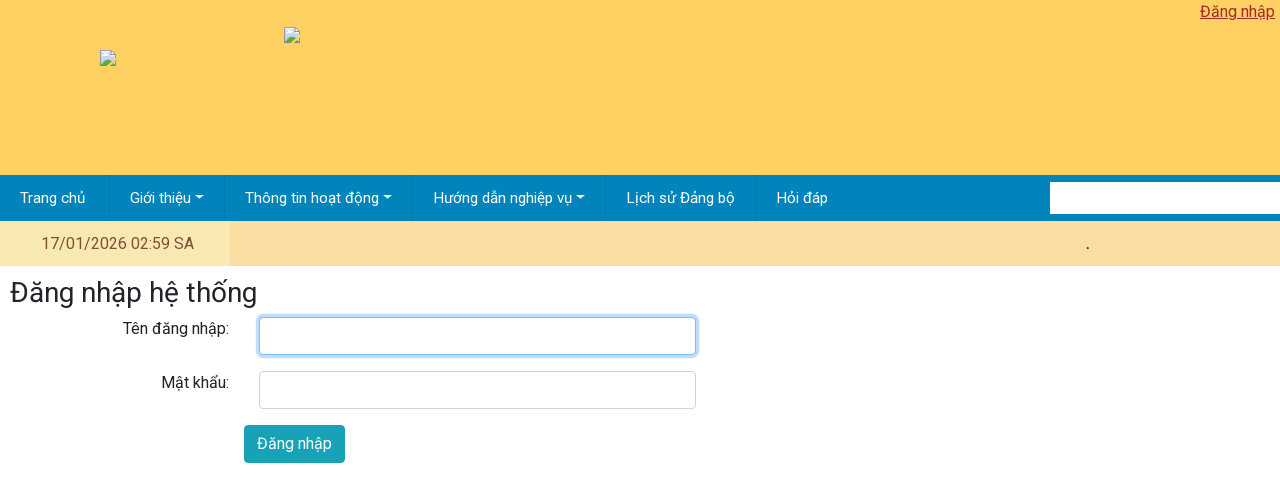

--- FILE ---
content_type: text/html; charset=utf-8
request_url: https://damrong.lamdong.dcs.vn/Login?returnurl=%2Fvan-ban%2Ftask%2F1430%2Ftype%2Fdetail%2Fid%2F36211
body_size: 51425
content:
<!DOCTYPE html>
<html  lang="vi-VN">
<head id="Head"><meta content="text/html; charset=UTF-8" http-equiv="Content-Type" />
<meta name="google-site-verification" content="XUlf56bnE70nZdgLgVfBi5Eye_MzSNdJmwM7NsADz-c" /><title>
	User Log In
</title><meta id="MetaDescription" name="description" content="Trang thông tin điện tử Đảng bộ huyện Đam Rông" /><meta id="MetaRobots" name="robots" content="NOINDEX, NOFOLLOW" /><link href="/DependencyHandler.axd?s=[base64]&amp;t=Css&amp;cdv=510" type="text/css" rel="stylesheet"/><link href="https://fonts.googleapis.com/css?family=Roboto" type="text/css" rel="stylesheet"/><link href="https://stackpath.bootstrapcdn.com/bootstrap/4.1.3/css/bootstrap.min.css" type="text/css" rel="stylesheet"/><link href="https://stackpath.bootstrapcdn.com/font-awesome/4.7.0/css/font-awesome.min.css" type="text/css" rel="stylesheet"/><link href="https://cdnjs.cloudflare.com/ajax/libs/ionicons/4.4.8/collection/icon/icon.css" type="text/css" rel="stylesheet"/><link href="https://cdnjs.cloudflare.com/ajax/libs/iCheck/1.0.2/skins/all.css" type="text/css" rel="stylesheet"/><link href="https://cdnjs.cloudflare.com/ajax/libs/select2/4.0.5/css/select2.min.css" type="text/css" rel="stylesheet"/><link href="https://cdnjs.cloudflare.com/ajax/libs/lightbox2/2.10.0/css/lightbox.min.css" type="text/css" rel="stylesheet"/><link href="https://cdnjs.cloudflare.com/ajax/libs/jqueryui/1.12.1/jquery-ui.min.css" type="text/css" rel="stylesheet"/><link href="https://cdnjs.cloudflare.com/ajax/libs/jqueryui/1.12.1/themes/smoothness/theme.min.css" type="text/css" rel="stylesheet"/><link href="/DependencyHandler.axd?s=[base64]&amp;t=Css&amp;cdv=510" type="text/css" rel="stylesheet"/><script src="/DependencyHandler.axd?s=[base64]&amp;t=Javascript&amp;cdv=510" type="text/javascript"></script><link rel='icon' href='/Portals/9/favicon.ico?ver=F1I1hPac4jSm9Obh7GWs6A%3d%3d' type='image/x-icon' /><meta property="og:site_name" content="Trang thông tin tổng hợp Đảng bộ huyện Đam Rông" /><meta property="og:url" content="https://damrong.lamdong.dcs.vn/Login?returnurl=%2Fvan-ban%2Ftask%2F1430%2Ftype%2Fdetail%2Fid%2F36211" />     
        
			    <script type="text/javascript">
			      var _gaq = _gaq || [];
			      _gaq.push(['_setAccount', 'UA-151299478-8']);
			      _gaq.push(['_trackPageview']);
			      
			 
			      (function() {
				    var ga = document.createElement('script'); ga.type = 'text/javascript'; ga.async = true;
				    ga.src = ('https:' == document.location.protocol ? 'https://' : 'http://') + 'stats.g.doubleclick.net/dc.js';
				    var s = document.getElementsByTagName('script')[0]; s.parentNode.insertBefore(ga, s);
			      })();
			    </script>
        
		  </head>
<body id="Body">

    <form method="post" action="/Login?returnurl=%2Fvan-ban%2Ftask%2F1430%2Ftype%2Fdetail%2Fid%2F36211" onsubmit="javascript:return WebForm_OnSubmit();" id="Form" enctype="multipart/form-data">
<div class="aspNetHidden">
<input type="hidden" name="__EVENTTARGET" id="__EVENTTARGET" value="" />
<input type="hidden" name="__EVENTARGUMENT" id="__EVENTARGUMENT" value="" />
<input type="hidden" name="__VIEWSTATE_CACHEKEY" id="__VIEWSTATE_CACHEKEY" value="VS_x53z5f3et44ekjg530g0vr4n_639042155798372551" />
<input type="hidden" name="__VIEWSTATE" id="__VIEWSTATE" value="" />
</div>

<script type="text/javascript">
//<![CDATA[
var theForm = document.forms['Form'];
if (!theForm) {
    theForm = document.Form;
}
function __doPostBack(eventTarget, eventArgument) {
    if (!theForm.onsubmit || (theForm.onsubmit() != false)) {
        theForm.__EVENTTARGET.value = eventTarget;
        theForm.__EVENTARGUMENT.value = eventArgument;
        theForm.submit();
    }
}
//]]>
</script>


<script src="/WebResource.axd?d=pynGkmcFUV3cALAwl3vC7RT480Y_nG0js6FFx3TveR9FXqa761ogQi41GJQ1&amp;t=638901788248157332" type="text/javascript"></script>


<script src="/Providers/HtmlEditorProviders/DNNConnect.CKE/js/ckeditor/4.18.0/ckeditor.js" type="text/javascript"></script>
<script type="text/javascript">
//<![CDATA[
var editorConfigeditorHTML = {allowedContent:true,autoGrow_bottomSpace:0,autoGrow_maxHeight:0,autoGrow_minHeight:200,autoGrow_onStartup:false,autoParagraph:true,autosave_delay:25,autoUpdateElement:true,baseFloatZIndex:10000,basicEntities:true,blockedKeystrokes:[ CKEDITOR.CTRL + 66, CKEDITOR.CTRL + 73, CKEDITOR.CTRL + 85 ],browserContextMenuOnCtrl:true,clipboard_defaultContentType:'html',codemirror:{ theme: 'default',lineNumbers: true,lineWrapping: true,matchBrackets: true,autoCloseTags: false,enableSearchTools: true,enableCodeFolding: true,enableCodeFormatting: true,autoFormatOnStart: false,autoFormatOnUncomment: true,highlightActiveLine: true,highlightMatches: true,showTabs: false,showFormatButton: true,showCommentButton: true,showUncommentButton: true },colorButton_colors:'00923E,F8C100,28166F',colorButton_enableMore:true,contentsLangDirection:'',dataIndentationChars:' ',defaultLanguage:'en',defaultLinkType:'url',dialog_backgroundCoverColor:'white',dialog_backgroundCoverOpacity:0.5,dialog_buttonsOrder:'OS',dialog_magnetDistance:20,dialog_noConfirmCancel:0,dialog_startupFocusTab:false,disableNativeSpellChecker:true,disableNativeTableHandles:true,disableObjectResizing:false,disableReadonlyStyling:false,div_wrapTable:false,docType:'<!DOCTYPE html>',enableTabKeyTools:true,enterMode:1,entities:true,entities_additional:'#39',entities_greek:false,entities_latin:false,entities_processNumerical:false,extraPlugins:'dnnpages',filebrowserWindowFeatures:'location=no,menubar=no,toolbar=no,dependent=yes,minimizable=no,modal=yes,alwaysRaised=yes,resizable=yes,scrollbars=yes',fillEmptyBlocks:true,flashAddEmbedTag:false,flashConvertOnEdit:false,flashEmbedTagOnly:false,floatSpaceDockedOffsetX:0,floatSpaceDockedOffsetY:0,floatSpacePinnedOffsetX:0,floatSpacePinnedOffsetY:0,fontSize_sizes:'12px;2.3em;130%;larger;x-small',font_names:'Arial;Times New Roman;Verdana',forceEnterMode:false,forcePasteAsPlainText:false,forceSimpleAmpersand:false,format_tags:'p;h1;h2;h3;h4;h5;h6;pre;address;div',fullPage:false,htmlEncodeOutput:false,ignoreEmptyParagraph:true,image_previewText:'Lorem ipsum dolor...',image_removeLinkByEmptyURL:true,indentOffset:40,indentUnit:'px',linkJavaScriptLinksAllowed:false,linkShowAdvancedTab:true,linkShowTargetTab:true,magicline_color:'#FF0000',magicline_holdDistance:0.5,magicline_putEverywhere:false,magicline_triggerOffset:30,menu_groups:'clipboard,tablecell,tablecellproperties,tablerow,tablecolumn,table,anchor,link,image,flash,checkbox,radio,textfield,hiddenfield,imagebutton,button,select,textarea,div',menu_subMenuDelay:400,oembed_maxWidth:0,oembed_maxHeight:0,pasteFromWordNumberedHeadingToList:false,pasteFromWordPromptCleanup:false,pasteFromWordRemoveFontStyles:true,pasteFromWordRemoveStyles:true,protectedSource:[( /<i class[\s\S]*?>[\s\S]*?<\/i>/gi ),( /<span class[\s\S]*?>[\s\S]*?<\/span>/gi ),( /<em class[\s\S]*?>[\s\S]*?<\/em>/gi ),( /<button class[\s\S]*?>[\s\S]*?<\/button>/gi )],readOnly:false,removeFormatAttributes:'class,style,lang,width,height,align,hspace,valign',removeFormatTags:'b,big,code,del,dfn,em,font,i,ins,kbd,q,samp,small,span,strike,strong,sub,sup,tt,u,var',resize_dir:'both',resize_enabled:true,resize_maxHeight:600,resize_maxWidth:3000,resize_minHeight:250,resize_minWidth:750,scayt_autoStartup:false,scayt_maxSuggestions:0,shiftEnterMode:2,smiley_columns:8,sourceAreaTabSize:20,startupFocus:false,startupMode:'wysiwyg',startupOutlineBlocks:false,startupShowBorders:true,tabIndex:0,tabSpaces:0,templates:'default',templates_replaceContent:true,toolbarCanCollapse:false,toolbarGroupCycling:true,toolbarLocation:'top',toolbarStartupExpanded:true,undoStackSize:20,useComputedState:true,wordcount:{ showCharCount: false,showWordCount: true },language:'vi-vn',scayt_sLang:'vi_VN',customConfig:'',skin:'moono',linkDefaultProtocol:'https://',contentsCss:["/Portals/_default/skins/hdt_hudamrong/skin.css","/Providers/HtmlEditorProviders/DNNConnect.CKE/css/CkEditorContents.css"],toolbar:[{name:'basicset',items:['Bold','Italic','-','NumberedList','BulletedList','-','Link','Unlink','Image','Mathjax','oembed','-','About']}],removePlugins:'easyimage',cloudServices_tokenUrl:'/API/CKEditorProvider/CloudServices/GetToken',width:'99%',height:200,maxFileSize:1073741824};var editorConfigeditorHTML = {allowedContent:true,autoGrow_bottomSpace:0,autoGrow_maxHeight:0,autoGrow_minHeight:200,autoGrow_onStartup:false,autoParagraph:true,autosave_delay:25,autoUpdateElement:true,baseFloatZIndex:10000,basicEntities:true,blockedKeystrokes:[ CKEDITOR.CTRL + 66, CKEDITOR.CTRL + 73, CKEDITOR.CTRL + 85 ],browserContextMenuOnCtrl:true,clipboard_defaultContentType:'html',codemirror:{ theme: 'default',lineNumbers: true,lineWrapping: true,matchBrackets: true,autoCloseTags: false,enableSearchTools: true,enableCodeFolding: true,enableCodeFormatting: true,autoFormatOnStart: false,autoFormatOnUncomment: true,highlightActiveLine: true,highlightMatches: true,showTabs: false,showFormatButton: true,showCommentButton: true,showUncommentButton: true },colorButton_colors:'00923E,F8C100,28166F',colorButton_enableMore:true,contentsLangDirection:'',dataIndentationChars:' ',defaultLanguage:'en',defaultLinkType:'url',dialog_backgroundCoverColor:'white',dialog_backgroundCoverOpacity:0.5,dialog_buttonsOrder:'OS',dialog_magnetDistance:20,dialog_noConfirmCancel:0,dialog_startupFocusTab:false,disableNativeSpellChecker:true,disableNativeTableHandles:true,disableObjectResizing:false,disableReadonlyStyling:false,div_wrapTable:false,docType:'<!DOCTYPE html>',enableTabKeyTools:true,enterMode:1,entities:true,entities_additional:'#39',entities_greek:false,entities_latin:false,entities_processNumerical:false,extraPlugins:'dnnpages',filebrowserWindowFeatures:'location=no,menubar=no,toolbar=no,dependent=yes,minimizable=no,modal=yes,alwaysRaised=yes,resizable=yes,scrollbars=yes',fillEmptyBlocks:true,flashAddEmbedTag:false,flashConvertOnEdit:false,flashEmbedTagOnly:false,floatSpaceDockedOffsetX:0,floatSpaceDockedOffsetY:0,floatSpacePinnedOffsetX:0,floatSpacePinnedOffsetY:0,fontSize_sizes:'12px;2.3em;130%;larger;x-small',font_names:'Arial;Times New Roman;Verdana',forceEnterMode:false,forcePasteAsPlainText:false,forceSimpleAmpersand:false,format_tags:'p;h1;h2;h3;h4;h5;h6;pre;address;div',fullPage:false,htmlEncodeOutput:false,ignoreEmptyParagraph:true,image_previewText:'Lorem ipsum dolor...',image_removeLinkByEmptyURL:true,indentOffset:40,indentUnit:'px',linkJavaScriptLinksAllowed:false,linkShowAdvancedTab:true,linkShowTargetTab:true,magicline_color:'#FF0000',magicline_holdDistance:0.5,magicline_putEverywhere:false,magicline_triggerOffset:30,menu_groups:'clipboard,tablecell,tablecellproperties,tablerow,tablecolumn,table,anchor,link,image,flash,checkbox,radio,textfield,hiddenfield,imagebutton,button,select,textarea,div',menu_subMenuDelay:400,oembed_maxWidth:0,oembed_maxHeight:0,pasteFromWordNumberedHeadingToList:false,pasteFromWordPromptCleanup:false,pasteFromWordRemoveFontStyles:true,pasteFromWordRemoveStyles:true,protectedSource:[( /<i class[\s\S]*?>[\s\S]*?<\/i>/gi ),( /<span class[\s\S]*?>[\s\S]*?<\/span>/gi ),( /<em class[\s\S]*?>[\s\S]*?<\/em>/gi ),( /<button class[\s\S]*?>[\s\S]*?<\/button>/gi )],readOnly:false,removeFormatAttributes:'class,style,lang,width,height,align,hspace,valign',removeFormatTags:'b,big,code,del,dfn,em,font,i,ins,kbd,q,samp,small,span,strike,strong,sub,sup,tt,u,var',resize_dir:'both',resize_enabled:true,resize_maxHeight:600,resize_maxWidth:3000,resize_minHeight:250,resize_minWidth:750,scayt_autoStartup:false,scayt_maxSuggestions:0,shiftEnterMode:2,smiley_columns:8,sourceAreaTabSize:20,startupFocus:false,startupMode:'wysiwyg',startupOutlineBlocks:false,startupShowBorders:true,tabIndex:0,tabSpaces:0,templates:'default',templates_replaceContent:true,toolbarCanCollapse:false,toolbarGroupCycling:true,toolbarLocation:'top',toolbarStartupExpanded:true,undoStackSize:20,useComputedState:true,wordcount:{ showCharCount: false,showWordCount: true },language:'vi-vn',scayt_sLang:'vi_VN',customConfig:'',skin:'moono',linkDefaultProtocol:'https://',contentsCss:["/Portals/_default/skins/hdt_hudamrong/skin.css","/Providers/HtmlEditorProviders/DNNConnect.CKE/css/CkEditorContents.css"],toolbar:[{name:'basicset',items:['Bold','Italic','-','NumberedList','BulletedList','-','Link','Unlink','Image','Mathjax','oembed','-','About']}],removePlugins:'easyimage',cloudServices_tokenUrl:'/API/CKEditorProvider/CloudServices/GetToken',width:'99%',height:200,maxFileSize:1073741824};var __cultureInfo = {"name":"vi-VN","numberFormat":{"CurrencyDecimalDigits":2,"CurrencyDecimalSeparator":",","IsReadOnly":false,"CurrencyGroupSizes":[3],"NumberGroupSizes":[3],"PercentGroupSizes":[3],"CurrencyGroupSeparator":".","CurrencySymbol":"₫","NaNSymbol":"NaN","CurrencyNegativePattern":8,"NumberNegativePattern":1,"PercentPositivePattern":1,"PercentNegativePattern":1,"NegativeInfinitySymbol":"-∞","NegativeSign":"-","NumberDecimalDigits":2,"NumberDecimalSeparator":",","NumberGroupSeparator":".","CurrencyPositivePattern":3,"PositiveInfinitySymbol":"∞","PositiveSign":"+","PercentDecimalDigits":2,"PercentDecimalSeparator":",","PercentGroupSeparator":".","PercentSymbol":"%","PerMilleSymbol":"‰","NativeDigits":["0","1","2","3","4","5","6","7","8","9"],"DigitSubstitution":1},"dateTimeFormat":{"AMDesignator":"SA","Calendar":{"MinSupportedDateTime":"\/Date(-62135596800000)\/","MaxSupportedDateTime":"\/Date(253402275599999)\/","AlgorithmType":1,"CalendarType":1,"Eras":[1],"TwoDigitYearMax":2029,"IsReadOnly":false},"DateSeparator":"/","FirstDayOfWeek":1,"CalendarWeekRule":0,"FullDateTimePattern":"dd MMMM yyyy h:mm:ss tt","LongDatePattern":"dd MMMM yyyy","LongTimePattern":"h:mm:ss tt","MonthDayPattern":"dd MMMM","PMDesignator":"CH","RFC1123Pattern":"ddd, dd MMM yyyy HH\u0027:\u0027mm\u0027:\u0027ss \u0027GMT\u0027","ShortDatePattern":"dd/MM/yyyy","ShortTimePattern":"h:mm tt","SortableDateTimePattern":"yyyy\u0027-\u0027MM\u0027-\u0027dd\u0027T\u0027HH\u0027:\u0027mm\u0027:\u0027ss","TimeSeparator":":","UniversalSortableDateTimePattern":"yyyy\u0027-\u0027MM\u0027-\u0027dd HH\u0027:\u0027mm\u0027:\u0027ss\u0027Z\u0027","YearMonthPattern":"MMMM yyyy","AbbreviatedDayNames":["CN","T2","T3","T4","T5","T6","T7"],"ShortestDayNames":["C","H","B","T","N","S","B"],"DayNames":["Chủ Nhật","Thứ Hai","Thứ Ba","Thứ Tư","Thứ Năm","Thứ Sáu","Thứ Bảy"],"AbbreviatedMonthNames":["Thg1","Thg2","Thg3","Thg4","Thg5","Thg6","Thg7","Thg8","Thg9","Thg10","Thg11","Thg12",""],"MonthNames":["Tháng Giêng","Tháng Hai","Tháng Ba","Tháng Tư","Tháng Năm","Tháng Sáu","Tháng Bảy","Tháng Tám","Tháng Chín","Tháng Mười","Tháng Mười Một","Tháng Mười Hai",""],"IsReadOnly":false,"NativeCalendarName":"Dương Lịch","AbbreviatedMonthGenitiveNames":["Thg1","Thg2","Thg3","Thg4","Thg5","Thg6","Thg7","Thg8","Thg9","Thg10","Thg11","Thg12",""],"MonthGenitiveNames":["Tháng Giêng","Tháng Hai","Tháng Ba","Tháng Tư","Tháng Năm","Tháng Sáu","Tháng Bảy","Tháng Tám","Tháng Chín","Tháng Mười","Tháng Mười Một","Tháng Mười Hai",""]},"eras":[1,"A.D.",null,0]};//]]>
</script>

<script src="/ScriptResource.axd?d=uHIkleVeDJc07Gw5_p4Woh7KjEmgVAh8c5qnE6K6kAdCkkT_LiHe5BQeiE23Ha5H7zGuDcxtXSYAWCHoyZN8vU0I9mVS7iZJ9tSStS5w9bqL-j5AB3efNBlP6UvG20pqNnhFEg2&amp;t=5c0e0825" type="text/javascript"></script>
<script src="/ScriptResource.axd?d=Jw6tUGWnA16jdteFlEzVME_ZF4TWo5LLU7qIAY7TAiklaI4-qcioMOxVaWgHUfjtPyT4Ajq3qQO0khDeqDBDAzc0YLD6ppOMz8GNMXxb1kEGeFLfwjrDQkfaFtzfKSact4qWgWP-74dxjG5H0&amp;t=5c0e0825" type="text/javascript"></script>
<script type="text/javascript">
//<![CDATA[
function WebForm_OnSubmit() {
 if (CKEDITOR && CKEDITOR.instances && CKEDITOR.instances.dnn_hdtSTATIC_HTML0_txtSTATIC_HTML_txtSTATIC_HTML) { CKEDITOR.instances.dnn_hdtSTATIC_HTML0_txtSTATIC_HTML_txtSTATIC_HTML.updateElement();  if (typeof Page_IsValid !== 'undefined' && !Page_IsValid) return false; CKEDITOR.instances.dnn_hdtSTATIC_HTML0_txtSTATIC_HTML_txtSTATIC_HTML.destroy(); }; if (CKEDITOR && CKEDITOR.instances && CKEDITOR.instances.dnn_hdtSTATIC_HTML1_txtSTATIC_HTML_txtSTATIC_HTML) { CKEDITOR.instances.dnn_hdtSTATIC_HTML1_txtSTATIC_HTML_txtSTATIC_HTML.updateElement();  if (typeof Page_IsValid !== 'undefined' && !Page_IsValid) return false; CKEDITOR.instances.dnn_hdtSTATIC_HTML1_txtSTATIC_HTML_txtSTATIC_HTML.destroy(); };
return true;
}
//]]>
</script>

<div class="aspNetHidden">

	<input type="hidden" name="__VIEWSTATEENCRYPTED" id="__VIEWSTATEENCRYPTED" value="" />
	<input type="hidden" name="__EVENTVALIDATION" id="__EVENTVALIDATION" value="WISitEUhMeRFyYmemD0OLVdzG3avxSZI7cCrxgk6bPWqnsrO+E5XZkXCxEIvbHqdoEPXAt873KSCdQtu42fuYffz6QHDdQUmEbRTGiEdoNVw3WL0Aayh5SsmHt8oh/YyoNSpEKeEttrOojS8ZcbZlGd+HUV/Bo06KM+2ah5yZi1i9LRcqCcBtMLZk84sONys6f451o1ntDGz6G7GN4Wqz9xrn/M=" />
</div><script src="/DependencyHandler.axd?s=L2pzL2Rubi5qczsvanMvZG5uLm1vZGFscG9wdXAuanM7&amp;t=Javascript&amp;cdv=510" type="text/javascript"></script><script src="https://cdnjs.cloudflare.com/ajax/libs/popper.js/1.14.3/umd/popper.min.js" type="text/javascript"></script><script src="https://stackpath.bootstrapcdn.com/bootstrap/4.1.3/js/bootstrap.min.js" type="text/javascript"></script><script src="https://cdnjs.cloudflare.com/ajax/libs/iCheck/1.0.2/icheck.min.js" type="text/javascript"></script><script src="https://cdnjs.cloudflare.com/ajax/libs/select2/4.0.5/js/select2.min.js" type="text/javascript"></script><script src="https://cdnjs.cloudflare.com/ajax/libs/lightbox2/2.10.0/js/lightbox.min.js" type="text/javascript"></script><script src="/DependencyHandler.axd?s=[base64]&amp;t=Javascript&amp;cdv=510" type="text/javascript"></script>
<script type="text/javascript">
//<![CDATA[
Sys.WebForms.PageRequestManager._initialize('ScriptManager', 'Form', [], [], [], 90, '');
//]]>
</script>

        
        
        
<!--HDT custom skin-->

<!--End HDT custom skin-->
<!-- Site wrapper -->
<div class="wrapper">
    <div class="header">
        <div class="content-wrap">
            <div class="header-logo">
                <!-- ==================Header======================= -->
                
<div class="header-skin">
    <a class="logo" href="https://damrong.lamdong.dcs.vn" title='Trang thông tin tổng hợp Đảng bộ huyện Đam Rông'>
        <img src='/Portals/9/logo.png' />
    </a>
    <a class="title" href="https://damrong.lamdong.dcs.vn" title='Trang thông tin tổng hợp Đảng bộ huyện Đam Rông'>
        <img src='/Portals/9/title.png' />
    </a>
    <div class="loginlink">
        <a id="dnn_hdtHeader_hdtLoginLink_loginLink" title="Đăng nhập" class="SkinObject" href="https://damrong.lamdong.dcs.vn/Login?returnurl=%2fLogin">Đăng nhập</a>
<div class="loginGroup">
    
</div>

    </div>
</div>


<div id="dnn_hdtHeader_pnlRemoveDnnCss">
	
    <link href="/DesktopModules/HDT_Globals/Skins/Header/css/fix-remove-dnn-default-css.css" type="text/css" rel="stylesheet">
    <script>
        $(document).ready(function () {
            //Remove default.css 
            $('head link[href*="/Resources/Shared/stylesheets/dnndefault/7.0.0/default.css"]').remove();
            $('head link[href*="/Resources/Shared/stylesheets/dnndefault/8.0.0/default.css"]').remove();
        });
    </script>

</div>

            </div>
        </div>
        <div class="header-menu">
            <div class="content-wrap">
                <!-- ==================main menu==================== -->
                
<div class="skin-topmenu">
    <!-- Load Menu -->
    
    <div class="head-time">
        17/01/2026 02:59 SA
    </div>
    <nav class="navbar navbar-expand">
        <ul class="navbar-nav mainmenu">
            <li class="nav-item">
                <a class="nav-link home-icon" data-widget="pushmenu" href="https://damrong.lamdong.dcs.vn">
                    <!--i class="fa fa-home"></i-->
                    Trang chủ&nbsp;
                </a>
            </li>
            <li class="nav-item dropdown">	<a class="nav-link dropdown-toggle" href="#" data-toggle="dropdown">Giới thiệu</a>   <ul class="dropdown-menu"><li><a class="dropdown-item" href="https://damrong.lamdong.dcs.vn/gioi-thieu/task/1405/id/2583" >Giới thiệu chung</a></li><li><a class="dropdown-item" href="https://damrong.lamdong.dcs.vn/gioi-thieu/task/1406/id/2584" >Sơ đồ tổ chức</a></li><li><a class="dropdown-item" href="https://damrong.lamdong.dcs.vn/gioi-thieu/task/1407/id/2585" >Ban Chấp hành Đảng bộ</a></li><li><a class="dropdown-item" href="https://damrong.lamdong.dcs.vn/gioi-thieu/task/1408/id/2586" >Văn phòng Huyện ủy</a></li><li><a class="dropdown-item" href="https://damrong.lamdong.dcs.vn/gioi-thieu/task/1409/id/2587" >Ban Tổ chức</a></li><li><a class="dropdown-item" href="https://damrong.lamdong.dcs.vn/gioi-thieu/task/1410/id/2588" >Ban Tuyên giáo</a></li><li><a class="dropdown-item" href="https://damrong.lamdong.dcs.vn/gioi-thieu/task/1411/id/2589" >Ban Dân vận</a></li><li><a class="dropdown-item" href="https://damrong.lamdong.dcs.vn/gioi-thieu/task/1412/id/2590" >Ủy ban Kiểm tra</a></li><li><a class="dropdown-item" href="https://damrong.lamdong.dcs.vn/gioi-thieu/task/1413/id/2591" >Trung tâm Bồi dưỡng Chính trị</a></li></ul></li><li class="nav-item dropdown">	<a class="nav-link dropdown-toggle" href="#" data-toggle="dropdown">Thông tin hoạt động</a>   <ul class="dropdown-menu"><li><a class="dropdown-item" href="https://damrong.lamdong.dcs.vn/thong-tin-hoat-dong/chinh-tri/task/1415" >Chính trị</a></li><li><a class="dropdown-item" href="https://damrong.lamdong.dcs.vn/thong-tin-hoat-dong/xay-dung-dang/task/1416" >Xây dựng đảng</a></li><li><a class="dropdown-item" href="https://damrong.lamdong.dcs.vn/thong-tin-hoat-dong/kinh-te-xa-hoi/task/1417" >Kinh tế - Xã hội</a></li><li><a class="dropdown-item" href="https://damrong.lamdong.dcs.vn/thong-tin-hoat-dong/mat-tran-doan-the/task/1418" >Mặt trận và Các đoàn thể</a></li><li><a class="dropdown-item" href="https://damrong.lamdong.dcs.vn/thong-tin-hoat-dong/hoat-dong-khac/task/1419" >Hoạt động khác</a></li></ul></li><li class="nav-item dropdown">	<a class="nav-link dropdown-toggle" href="#" data-toggle="dropdown">Hướng dẫn nghiệp vụ</a>   <ul class="dropdown-menu"><li><a class="dropdown-item" href="https://damrong.lamdong.dcs.vn/huong-dan-nghiep-vu/van-phong-huyen-uy/task/1421" >Văn phòng Huyện ủy</a></li><li><a class="dropdown-item" href="https://damrong.lamdong.dcs.vn/huong-dan-nghiep-vu/ban-to-chuc/task/1422" >Ban Tổ chức</a></li><li><a class="dropdown-item" href="https://damrong.lamdong.dcs.vn/huong-dan-nghiep-vu/ban-tuyen-giao/task/1423" >Ban Tuyên giáo</a></li><li><a class="dropdown-item" href="https://damrong.lamdong.dcs.vn/huong-dan-nghiep-vu/ban-dan-van/task/1424" >Ban Dân vận</a></li><li><a class="dropdown-item" href="https://damrong.lamdong.dcs.vn/huong-dan-nghiep-vu/uy-ban-kiem-tra/task/1425" >Ủy ban Kiểm tra</a></li></ul></li><li class="nav-item"><a class="nav-link" href="https://damrong.lamdong.dcs.vn/lich-su-dang-bo/task/1426" >Lịch sử Đảng bộ</a></li><li class="nav-item"><a class="nav-link" href="https://damrong.lamdong.dcs.vn/hoi-dap/task/1427" >Hỏi đáp</a></li>
        </ul>
    </nav>
    <div class="clear"></div>
    <div class="search">
        <input name="dnn$hdtMAINMENU$txtKeywords" type="text" id="dnn_hdtMAINMENU_txtKeywords" class="keywords" onkeydown="return __dnn_KeyDown(&#39;13&#39;, &#39;javascript:__doPostBack(%27dnn$hdtMAINMENU$cmdSearch%27,%27%27)&#39;, event);" />
        <a id="dnn_hdtMAINMENU_cmdSearch" class="button" href="javascript:__doPostBack(&#39;dnn$hdtMAINMENU$cmdSearch&#39;,&#39;&#39;)">
            <img alt="" src="/Portals/_default/skins/hdt_hudamrong/modulecss/skin/topmenu/images/search.png" />
        </a>
    </div>
</div>
<style>
    .dropdown-submenu {
        position: relative;
    }

    ropdown-submenu a::after {
        transform: rotate(-90deg);
        position: absolute;
        right: 6px;
        top: .8em;
    }

    .dropdown-submenu .dropdown-menu {
        top: 0;
        left: 100%;
        margin-left: .1rem;
        margin-right: .1rem;
    }
</style>
<script>
    $(document).ready(function () {
        $('.dropdown-menu a.dropdown-toggle').on('click', function (e) {
            if (!$(this).next().hasClass('show')) {
                $(this).parents('.dropdown-menu').first().find('.show').removeClass("show");
            }
            var $subMenu = $(this).next(".dropdown-menu");
            $subMenu.toggleClass('show');
            $(this).parents('li.nav-item.dropdown.show').on('hidden.bs.dropdown', function (e) {
                $('.dropdown-submenu .show').removeClass("show");
            });
            return false;
        });
    });
</script>




            </div>
        </div>
    </div>
    <!-- Content Wrapper. Contains page content -->
    <div class="content-wrap">
        <div class="content">
            

<div class="marquee TOP_MARQUEE_MARQUEE">
    
    <marquee onmouseover="this.stop();" onmouseout="this.start();">.</marquee>
    
</div>



<style>
    .marquee:hover {
        cursor: pointer;
    }
</style>

            <div class="contentpane">
                <div id="dnn_contentpane" class="inner"><div class="DnnModule DnnModule- DnnModule--1 DnnModule-Admin"><div id="dnn_ctr_ContentPane"><div id="dnn_ctr_ModuleContent" class="DNNModuleContent ModC">
	
<div class="dnnForm dnnLogin dnnClear">
    <div id="dnn_ctr_Login_pnlLogin">
		
        <div class="loginContent">
            
            <div id="dnn_ctr_Login_pnlLoginContainer" class="LoginPanel">
			<div id="dnn_ctr_Login_HDT Login" onkeydown="return __dnn_KeyDown(&#39;13&#39;, &#39;javascript:__doPostBack(%27dnn$ctr$Login$ViewLogin_HDT Login$cmdLogin%27,%27%27)&#39;, event);">
<link href="/DesktopModules/HDT_Globals/Login/css/style.css" type="text/css" rel="stylesheet">


<!--nhung bootstrap-->
<!--CDF(Css|https://stackpath.bootstrapcdn.com/bootstrap/4.1.3/css/bootstrap.min.css|DnnPageHeaderProvider|100)-->
<!--CDF(Javascript|https://cdnjs.cloudflare.com/ajax/libs/popper.js/1.14.3/umd/popper.min.js|DnnBodyProvider|100)-->
<!--CDF(Javascript|https://stackpath.bootstrapcdn.com/bootstrap/4.1.3/js/bootstrap.min.js|DnnBodyProvider|100)-->
<!--end bootstrap-->

<!-- Font Awesome -->
<!--CDF(Css|https://stackpath.bootstrapcdn.com/font-awesome/4.7.0/css/font-awesome.min.css|DnnPageHeaderProvider|100)-->
<!-- Ionicons -->
<!--CDF(Css|https://cdnjs.cloudflare.com/ajax/libs/ionicons/4.4.8/collection/icon/icon.css|DnnPageHeaderProvider|100)-->
<!--iCheck-->
<!--CDF(Javascript|https://cdnjs.cloudflare.com/ajax/libs/iCheck/1.0.2/icheck.min.js|DnnBodyProvider|100)-->
<!--CDF(Css|https://cdnjs.cloudflare.com/ajax/libs/iCheck/1.0.2/skins/all.css|DnnPageHeaderProvider|100)-->
<!--end iCheck-->

<!--Nhung Select2-->
<!--CDF(Css|https://cdnjs.cloudflare.com/ajax/libs/select2/4.0.5/css/select2.min.css|DnnPageHeaderProvider|100)-->
<!--CDF(Javascript|https://cdnjs.cloudflare.com/ajax/libs/select2/4.0.5/js/select2.min.js|DnnBodyProvider|100)-->
<!--end Nhung Select2-->

<!--Nhung Lightbox-->
<!--CDF(Css|https://cdnjs.cloudflare.com/ajax/libs/lightbox2/2.10.0/css/lightbox.min.css|DnnPageHeaderProvider|100)-->
<!--CDF(Javascript|https://cdnjs.cloudflare.com/ajax/libs/lightbox2/2.10.0/js/lightbox.min.js|DnnBodyProvider|100)-->
<!--end Nhung Lightbox-->

<!--template css & js-->
<!--CDF(Css|https://fonts.googleapis.com/css?family=Roboto|DnnPageHeaderProvider|100)-->
<!--template css & js-->
<!--CDF(Css|/Portals/_default/skins/hdt_hudamrong/skin.css|DnnPageHeaderProvider|20)-->
<script>
    //$("body").addClass("skin-blue");
    $(document).ready(function () {
        $('[data-toggle="tooltip"]').tooltip();

        // Nhung iCheck vao checkbox va radio 
        $('.iCheck input[type="checkbox"]').iCheck({
            checkboxClass: 'icheckbox_flat-blue',
            radioClass: 'iradio_flat-blue'
        });
        $('input.iCheck').iCheck({
            checkboxClass: 'icheckbox_flat-blue',
            radioClass: 'iradio_flat-blue'
        });

    });
</script>


<div class="hdtlogin">
    <div class="logo">
        <h3>Đăng nhập hệ thống</h3>
    </div>
    <div class="form-horizontal">
        <div class="col-md-12">
        <div class="form-group row">
            <label for="dnn_ctr_Login_ViewLogin_HDT Login_txtUsername" class="col-sm-3 text-right">Tên đăng nhập:</label>
            <div class="col-sm-6">
                <input name="dnn$ctr$Login$ViewLogin_HDT Login$txtUsername" type="text" id="dnn_ctr_Login_ViewLogin_HDT Login_txtUsername" class="form-control" AUTOCOMPLETE="off" />
            </div>
        </div>
        <div class="form-group row">
            <label for="dnn_ctr_Login_ViewLogin_HDT Login_txtPassword" class="col-sm-3 text-right">Mật khẩu:</label>
            <div class="col-sm-6">
                <input name="dnn$ctr$Login$ViewLogin_HDT Login$txtPassword" type="password" id="dnn_ctr_Login_ViewLogin_HDT Login_txtPassword" class="form-control" AUTOCOMPLETE="off" />
            </div>
        </div>
        
        
        <div class="row">
            <div class="offset-sm-3">
                <a id="dnn_ctr_Login_ViewLogin_HDT Login_cmdLogin" title="Đăng nhập" class="btn btn-info" href="javascript:WebForm_DoPostBackWithOptions(new WebForm_PostBackOptions(&quot;dnn$ctr$Login$ViewLogin_HDT Login$cmdLogin&quot;, &quot;&quot;, true, &quot;&quot;, &quot;&quot;, false, true))">Đăng nhập</a>
                <span class="dnnLoginRememberMe" style="display: none">
                    </span>
            </div>
        </div>
        
            </div>
    </div>
</div>
</div>
		</div>
            <div class="dnnSocialRegistration">
                <div id="socialControls">
                    <ul class="buttonList">
                        
                    </ul>
                </div>
            </div>
        </div>
    
	</div>
    
    
    
    
    
</div>
</div></div>

</div></div>
                <div class="home-module">
                    <div id="dnn_user1" class="blog blog1 DNNEmptyPane"></div>
                    <div id="dnn_user2" class="blog blog2 DNNEmptyPane"></div>
                    <div class="clear"></div>
                </div>
                <div class="home-module">
                    <div id="dnn_user3" class="blog blog3 DNNEmptyPane"></div>
                    <div id="dnn_user4" class="blog blog4 DNNEmptyPane"></div>
                    <div class="clear"></div>
                </div>
                <div class="home-module">
                    <div id="dnn_user5" class="blog blog5 DNNEmptyPane"></div>
                    <div id="dnn_user6" class="blog blog6 DNNEmptyPane"></div>
                    <div class="clear"></div>
                </div>
                <div class="home-module">
                    <div id="dnn_user7" class="vanban DNNEmptyPane"></div>
                    <div class="clear"></div>
                </div>
            </div>
            <div class="rightpane">
                
<div class="module html0">
<div id="dnn_hdtSTATIC_HTML0_pnlContent">
	
    <div class="module banner">
<p><a href="https://vankien.lamdong.dcs.vn/?o=A36.27" target="_blank"><img alt="" src="/Portals/9/Images/right-banner/van-kien-dang.png" title="" /></a></p>

<p><a href="/lich-cong-tac/task/1428"><img alt="" src="/Portals/9/Images/right-banner/lich-cong-tac.png" title="" /></a></p>

<p><a href="/lich-tiep-dan/task/1429"><img alt="" src="/Portals/9/Images/right-banner/lich-tiep-dan.png" title="" /></a></p>

<p><a href="/thong-bao-moi-hop/task/1431"><img alt="" src="/Portals/9/Images/right-banner/thong-bao-moi-hop.png" title="" /></a></p>

<p><a href="https://mail.lamdong.gov.vn" target="_blank"><img alt="" src="/Portals/9/Images/right-banner/thu-dien-tu.png" title="" /></a></p>

<p><a href="/van-ban/task/1430"><img alt="" src="/Portals/9/Images/right-banner/van-ban.png" title="" /></a></p>

<p><a href="/nguoi-tot-viec-tot/task/1432"><img alt="" src="/Portals/9/Images/right-banner/nguoi-tot-viec-tot.png" title="" /></a></p>

<p><a href="/thong-tin-tuyen-truyen/task/1433"><img alt="" src="/Portals/9/Images/right-banner/thong-tin-tuyen-truyen.png" title="" /></a></p>

<p><a href="/hoc-tap-lam-theo-tu-tuong-ho-chi-minh/task/1435"><img alt="" src="/Portals/9/Images/right-banner/hoc-tap.png" title="" /></a></p>

<p><a href="/tiep-nhan-tra-loi-kien-nghi-phan-anh-nguoi-dan/task/1434"><img alt="" src="/Portals/9/Images/right-banner/tiep-nhan-phan-anh.png" title="" /></a></p>

<p><a href="https://www.lamdong.dcs.vn" target="_blank"><img alt="" src="/Portals/9/Images/right-banner/tinh-uy.png" title="" /></a></p>
</div>

</div>


</div>
                <div id="dnn_rightpane" class="DNNEmptyPane"></div>
                
<div class="module html1">
<div id="dnn_hdtSTATIC_HTML1_pnlContent">
	
    <div class="module lienketwebsite">
<div class="moduletitle">
	<div>
		<div>
			<span class="icon"></span>
			<span class="title">Liên kết website</span>
		</div>
	</div>
</div>
<div class="content">
<p><select class="select2" onchange="javascript:window.open(this.options[this.selectedIndex].value, '_blank');"><option value="0">------------Chọn Website-------------</option><option value="http://www.quochoi.vn">Quốc hội</option><option value="http://www.dangcongsan.vn">Báo điện tử Đảng cộng sản</option><option value="http://www.chinhphu.vn">Chính phủ</option><option value="http://tinhuy.lamdong.gov.vn">Tỉnh ủy Lâm Đồng</option><option value="http://www.lamdong.gov.vn">Tỉnh Lâm Đồng</option> </select></p>

<p><a href="#" target="_blank"><img alt="" src="/Portals/9/Images/banner/bien-dao.png" style="width: 263px; height: 258px;" title="" /></a></p>

<p><a href="https://vankien.lamdong.dcs.vn" target="_blank"><img alt="" src="/Portals/9/Images/banner/vankiendang.png" style="width: 263px; height: 107px;" title="" /></a></p>

<p><a href="http://chinhphu.vn" target="_blank"><img alt="" src="/Portals/9/Images/banner/chinhphu.png" style="width: 263px; height: 103px;" title="" /></a></p>

<p><a href="http://lamdong.gov.vn" target="_blank"><img alt="" src="/Portals/9/Images/banner/lamdong.png" style="width: 263px; height: 101px;" title="" /></a></p>
</div>
</div>

</div>


</div>
                
<div class="module thongke">
    <div class="caption moduletitle">
        <div>
            <div>
                <span class="icon"></span>
                <span class="title">Thống kê truy cập</span>
            </div>
        </div>
    </div>
    <div class="content">
        <ul>
            <li class="li_tongluot"><strong></strong>
                <span id="dnn_hdtUSERONLINE_lblTotal" class="tongluot">005740044</span></li>
            <li class="li_online"><strong><i class="fa fa-user"></i>&nbsp;Đang online:</strong>
                <span id="dnn_hdtUSERONLINE_lblOnline" class="online">56</span></li>
            <li class="li_week"><strong><i class="fa fa-users"></i>&nbsp;Trong tuần:</strong>
                <span id="dnn_hdtUSERONLINE_lblWeek" class="week">36.035</span></li>
            <li class="li_month"><strong><i class="fa fa-users"></i>&nbsp;Trong tháng:</strong>
                <span id="dnn_hdtUSERONLINE_lblMonth" class="month">97.329</span></li>
            <li class="li_year"><strong><i class="fa fa-users"></i>&nbsp;Trong năm:</strong>
                <span id="dnn_hdtUSERONLINE_lblYear" class="year">97.329</span></li>
        </ul>
    </div>
</div>

            </div>
            <div class="clear"></div>
        </div>
    </div>
    <!-- /.content-wrapper -->
    <!-- ==================Footer======================= -->
    <div class="footer">
        <div>
            <div class="content-wrap">
                <div class="footer-content">
                    
<div id="dnn_hdtFooter_pnlFooter">
	
    <div class="skin-footer">
        <h4 class="title">Trang thông tin tổng hợp Đảng bộ huyện Đam Rông</h4>
        <p class="diachi"></p>
        <p class="dienthoai">02633698206</p>
        <p class="fax"></p>
        <p class="email">hudamrong@lamdong.gov.vn</p>
    </div>
    <div class="skin-footer-map">
        <iframe src="https://www.google.com/maps/embed?pb=!1m18!1m12!1m3!1d499799.44243240077!2d107.91843383107627!3d11.857438503539727!2m3!1f0!2f0!3f0!3m2!1i1024!2i768!4f13.1!3m3!1m2!1s0x0%3A0x362604f11f9dc6cf!2zSHV54buHbiBV4bu3IMSQYW0gUsO0bmc!5e0!3m2!1svi!2s!4v1565945904947!5m2!1svi!2s" width="400" height="120" frameborder="0" style="border:0" allowfullscreen></iframe>
    </div>
    <div class="clear"></div>

</div>


                </div>
            </div>
        </div>
    </div>
</div>

<!--nhung jquery.ui-->
<!--CDF(Css|https://cdnjs.cloudflare.com/ajax/libs/jqueryui/1.12.1/jquery-ui.min.css|DnnPageHeaderProvider|100)-->
<!--CDF(Css|https://cdnjs.cloudflare.com/ajax/libs/jqueryui/1.12.1/themes/smoothness/theme.min.css|DnnPageHeaderProvider|100)-->
<!--end jquery.ui-->

<!--nhung bootstrap-->
<!--CDF(Css|https://stackpath.bootstrapcdn.com/bootstrap/4.1.3/css/bootstrap.min.css|DnnPageHeaderProvider|100)-->
<!--CDF(Javascript|https://cdnjs.cloudflare.com/ajax/libs/popper.js/1.14.3/umd/popper.min.js|DnnBodyProvider|100)-->
<!--CDF(Javascript|https://stackpath.bootstrapcdn.com/bootstrap/4.1.3/js/bootstrap.min.js|DnnBodyProvider|100)-->
<!--end bootstrap-->

<!-- Font Awesome -->
<!--CDF(Css|https://stackpath.bootstrapcdn.com/font-awesome/4.7.0/css/font-awesome.min.css|DnnPageHeaderProvider|100)-->
<!-- Ionicons -->
<!--CDF(Css|https://cdnjs.cloudflare.com/ajax/libs/ionicons/4.4.8/collection/icon/icon.css|DnnPageHeaderProvider|100)-->
<!--iCheck-->
<!--CDF(Javascript|https://cdnjs.cloudflare.com/ajax/libs/iCheck/1.0.2/icheck.min.js|DnnBodyProvider|100)-->
<!--CDF(Css|https://cdnjs.cloudflare.com/ajax/libs/iCheck/1.0.2/skins/all.css|DnnPageHeaderProvider|100)-->
<!--end iCheck-->

<!--Nhung Select2-->
<!--CDF(Css|https://cdnjs.cloudflare.com/ajax/libs/select2/4.0.5/css/select2.min.css|DnnPageHeaderProvider|100)-->
<!--CDF(Javascript|https://cdnjs.cloudflare.com/ajax/libs/select2/4.0.5/js/select2.min.js|DnnBodyProvider|100)-->
<!--end Nhung Select2-->

<!--Nhung Lightbox-->
<!--CDF(Css|https://cdnjs.cloudflare.com/ajax/libs/lightbox2/2.10.0/css/lightbox.min.css|DnnPageHeaderProvider|100)-->
<!--CDF(Javascript|https://cdnjs.cloudflare.com/ajax/libs/lightbox2/2.10.0/js/lightbox.min.js|DnnBodyProvider|100)-->
<!--end Nhung Lightbox-->

<!--template css & js-->
<!--CDF(Css|/Portals/_default/skins/hdt_hudamrong/css/template.css|DnnPageHeaderProvider|20)-->
<!--CDF(Css|/Portals/_default/skins/hdt_hudamrong/css/home.css|DnnPageHeaderProvider|21)-->
<!--CDF(Css|https://fonts.googleapis.com/css?family=Roboto|DnnPageHeaderProvider|22)-->
<script>
    //$("body").addClass("skin-blue");
    $(document).ready(function () {
        $(".select2").select2({
            language: "vi"
        });
        $('[data-toggle="tooltip"]').tooltip();

        //Nhung popover cho site
        $('[data-toggle="popover"]').popover();

        // Nhung iCheck vao checkbox va radio 
        $('.icheck input[type="checkbox"]').iCheck({
            checkboxClass: 'icheckbox_flat-blue',
            radioClass: 'iradio_flat-blue'
        });
        $('input.iCheck').iCheck({
            checkboxClass: 'icheckbox_flat-blue',
            radioClass: 'iradio_flat-blue'
        });

        //Add datepicker vietnamese
        $.datepicker.regional["vi-VN"] =
        {
            closeText: "Đóng",
            prevText: "Trước",
            nextText: "Sau",
            currentText: "Hôm nay",
            monthNames: ["Tháng một", "Tháng hai", "Tháng ba", "Tháng tư", "Tháng năm", "Tháng sáu", "Tháng bảy", "Tháng tám", "Tháng chín", "Tháng mười", "Tháng mười một", "Tháng mười hai"],
            monthNamesShort: ["Một", "Hai", "Ba", "Bốn", "Năm", "Sáu", "Bảy", "Tám", "Chín", "Mười", "Mười một", "Mười hai"],
            dayNames: ["Chủ nhật", "Thứ hai", "Thứ ba", "Thứ tư", "Thứ năm", "Thứ sáu", "Thứ bảy"],
            dayNamesShort: ["CN", "Hai", "Ba", "Tư", "Năm", "Sáu", "Bảy"],
            dayNamesMin: ["CN", "T2", "T3", "T4", "T5", "T6", "T7"],
            weekHeader: "Tuần",
            dateFormat: "dd/mm/yy",
            firstDay: 1,
            isRTL: false,
            showMonthAfterYear: false,
            yearSuffix: ""
        };
        $.datepicker.setDefaults($.datepicker.regional["vi-VN"]);

        /**************Điều khiển back to top **********************/
        $('body').append('<div id="toTop" class="btn btn-primary btn-sm"><span class="fa fa-arrow-up"></span> Về đầu trang</div>');
        $(window).scroll(function () {
            if ($(this).scrollTop() != 0) {
                $('#toTop').fadeIn();
            } else {
                $('#toTop').fadeOut();
            }
        });
        $('#toTop').click(function () {
            $("html, body").animate({ scrollTop: 0 }, 600);
            return false;
        });
    });
</script>


        <input name="ScrollTop" type="hidden" id="ScrollTop" />
        <input name="__dnnVariable" type="hidden" id="__dnnVariable" autocomplete="off" value="`{`__scdoff`:`1`,`sf_siteRoot`:`/`,`sf_tabId`:`2219`}" />
        <input name="__RequestVerificationToken" type="hidden" value="fTr6rQzmRTd7Gq7V9UE5PEc3ojWxGnAmffYHi2UraEybmT0zXsXMaeUO8dAhhuBqpMwlSA2" />
    

<script type="text/javascript">
//<![CDATA[
__dnn_SetInitialFocus('dnn_ctr_Login_ViewLogin_HDT Login_txtUsername');Sys.WebForms.PageRequestManager.getInstance().add_pageLoaded(LoadCKEditorInstance_dnn_hdtSTATIC_HTML0_txtSTATIC_HTML_txtSTATIC_HTML);function LoadCKEditorInstance_dnn_hdtSTATIC_HTML0_txtSTATIC_HTML_txtSTATIC_HTML(sender,args) {if (jQuery("[id*='UpdatePanel']").length == 0 && CKEDITOR && CKEDITOR.instances && CKEDITOR.instances.dnn_hdtSTATIC_HTML0_txtSTATIC_HTML_txtSTATIC_HTML) { CKEDITOR.instances.dnn_hdtSTATIC_HTML0_txtSTATIC_HTML_txtSTATIC_HTML.updateElement();}if (document.getElementById('dnn_hdtSTATIC_HTML0_txtSTATIC_HTML_txtSTATIC_HTML') == null){return;}if (CKEDITOR.instances.dnn_hdtSTATIC_HTML0_txtSTATIC_HTML_txtSTATIC_HTML){return;}if (jQuery().ckeditor) {var editorHTML = jQuery('#dnn_hdtSTATIC_HTML0_txtSTATIC_HTML_txtSTATIC_HTML').ckeditor(editorConfigeditorHTML);} else if ($.ckeditor) {var editorHTML = $('#dnn_hdtSTATIC_HTML0_txtSTATIC_HTML_txtSTATIC_HTML').ckeditor(editorConfigeditorHTML);} else {var editorHTML = CKEDITOR.replace( 'dnn_hdtSTATIC_HTML0_txtSTATIC_HTML_txtSTATIC_HTML', editorConfigeditorHTML);}CKEDITOR.on('instanceReady', function (ev) {ev.editor.on('maximize', function () {if (ev.editor.commands.maximize.state == 1) {var mainDocument = CKEDITOR.document;CKEDITOR.env.gecko && mainDocument.getDocumentElement().setStyle( 'position', 'fixed' );}});});if(CKEDITOR && CKEDITOR.config){  CKEDITOR.config.portalId = 9};}Sys.WebForms.PageRequestManager.getInstance().add_pageLoaded(LoadCKEditorInstance_dnn_hdtSTATIC_HTML1_txtSTATIC_HTML_txtSTATIC_HTML);function LoadCKEditorInstance_dnn_hdtSTATIC_HTML1_txtSTATIC_HTML_txtSTATIC_HTML(sender,args) {if (jQuery("[id*='UpdatePanel']").length == 0 && CKEDITOR && CKEDITOR.instances && CKEDITOR.instances.dnn_hdtSTATIC_HTML1_txtSTATIC_HTML_txtSTATIC_HTML) { CKEDITOR.instances.dnn_hdtSTATIC_HTML1_txtSTATIC_HTML_txtSTATIC_HTML.updateElement();}if (document.getElementById('dnn_hdtSTATIC_HTML1_txtSTATIC_HTML_txtSTATIC_HTML') == null){return;}if (CKEDITOR.instances.dnn_hdtSTATIC_HTML1_txtSTATIC_HTML_txtSTATIC_HTML){return;}if (jQuery().ckeditor) {var editorHTML = jQuery('#dnn_hdtSTATIC_HTML1_txtSTATIC_HTML_txtSTATIC_HTML').ckeditor(editorConfigeditorHTML);} else if ($.ckeditor) {var editorHTML = $('#dnn_hdtSTATIC_HTML1_txtSTATIC_HTML_txtSTATIC_HTML').ckeditor(editorConfigeditorHTML);} else {var editorHTML = CKEDITOR.replace( 'dnn_hdtSTATIC_HTML1_txtSTATIC_HTML_txtSTATIC_HTML', editorConfigeditorHTML);}CKEDITOR.on('instanceReady', function (ev) {ev.editor.on('maximize', function () {if (ev.editor.commands.maximize.state == 1) {var mainDocument = CKEDITOR.document;CKEDITOR.env.gecko && mainDocument.getDocumentElement().setStyle( 'position', 'fixed' );}});});if(CKEDITOR && CKEDITOR.config){  CKEDITOR.config.portalId = 9};}//]]>
</script>
</form>
    <!--CDF(Javascript|/js/dnncore.js|DnnBodyProvider|100)--><!--CDF(Javascript|/js/dnn.modalpopup.js|DnnBodyProvider|50)--><!--CDF(Css|/Resources/Shared/stylesheets/dnndefault/7.0.0/default.css|DnnPageHeaderProvider|5)--><!--CDF(Css|/Portals/_default/skins/hdt_hudamrong/skin.css|DnnPageHeaderProvider|15)--><!--CDF(Css|/Portals/_default/skins/hdt_hudamrong/home.css|DnnPageHeaderProvider|20)--><!--CDF(Css|/Portals/_default/skins/hdt_hudamrong/modulecss/skin/header.css|DnnPageHeaderProvider|100)--><!--CDF(Css|/Portals/_default/skins/hdt_hudamrong/modulecss/skin/topmenu/mainmenu.css|DnnPageHeaderProvider|100)--><!--CDF(Css|/Portals/_default/skins/hdt_hudamrong/modulecss/skin/topmenu/search.css|DnnPageHeaderProvider|100)--><!--CDF(Css|/Portals/_default/skins/hdt_hudamrong/modulecss/skin/marquee.css|DnnPageHeaderProvider|100)--><!--CDF(Css|/Portals/_default/skins/hdt_hudamrong/modulecss/skin/html/html0.css|DnnPageHeaderProvider|100)--><!--CDF(Css|/Portals/_default/skins/hdt_hudamrong/modulecss/skin/html/html0.css|DnnPageHeaderProvider|100)--><!--CDF(Css|/Portals/_default/skins/hdt_hudamrong/modulecss/thongke/style.css|DnnPageHeaderProvider|100)--><!--CDF(Css|/Portals/_default/skins/hdt_hudamrong/modulecss/skin/footer.css|DnnPageHeaderProvider|100)--><!--CDF(Css|/DesktopModules/Admin/Authentication/module.css|DnnPageHeaderProvider|10)--><!--CDF(Javascript|/js/dnn.js|DnnBodyProvider|12)--><!--CDF(Css|/Providers/HtmlEditorProviders/DNNConnect.CKE/css/CKEditorToolBars.css|DnnPageHeaderProvider|100)--><!--CDF(Css|/Providers/HtmlEditorProviders/DNNConnect.CKE/css/CKEditorOverride.css|DnnPageHeaderProvider|100)--><!--CDF(Javascript|/Providers/HtmlEditorProviders/DNNConnect.CKE/js/editorOverride.js|DnnBodyProvider|100)--><!--CDF(Css|/Providers/HtmlEditorProviders/DNNConnect.CKE/css/CKEditorToolBars.css|DnnPageHeaderProvider|100)--><!--CDF(Css|/Providers/HtmlEditorProviders/DNNConnect.CKE/css/CKEditorOverride.css|DnnPageHeaderProvider|100)--><!--CDF(Javascript|/Providers/HtmlEditorProviders/DNNConnect.CKE/js/editorOverride.js|DnnBodyProvider|100)--><!--CDF(Javascript|/js/dnn.servicesframework.js|DnnBodyProvider|100)--><!--CDF(Javascript|/Resources/libraries/jQuery/03_07_01/jquery.js|DnnPageHeaderProvider|5)--><!--CDF(Javascript|/Resources/libraries/jQuery-Migrate/03_04_01/jquery-migrate.js|DnnPageHeaderProvider|6)--><!--CDF(Javascript|/Resources/libraries/jQuery-UI/01_13_03/jquery-ui.min.js|DnnPageHeaderProvider|10)--><!--CDF(Javascript|/Resources/libraries/DnnPlugins/09_13_04/dnn.jquery.js|DnnBodyProvider|1334)--><!--CDF(Javascript|/Resources/libraries/HoverIntent/01_10_01/jquery.hoverIntent.min.js|DnnPageHeaderProvider|55)-->
    
<script type="text/javascript" src="/bnith__YR2cB3snBatJU7U8VqaP9R0kJ8wLVenqe54RWWZp6cdCH5QCQ31GVFd0AJiZ9aNIxhTeOJQtXik="></script> <script language="JavaScript" type="text/javascript">const _0x35e8=['visitorId','18127kSXadA','356575NPKVMA','7306axxsAH','get','657833TzFjkt','717302TQdBjl','34lMHocq','x-bni-rncf=1768593581523;expires=Thu, 01 Jan 2037 00:00:00 UTC;path=/;','61XMWbpU','cookie',';expires=Thu, 01 Jan 2037 00:00:00 UTC;path=/;','then','651866OSUgMa','811155xdatvf','x-bni-fpc='];function _0x258e(_0x5954fe,_0x43567d){return _0x258e=function(_0x35e81f,_0x258e26){_0x35e81f=_0x35e81f-0x179;let _0x1280dc=_0x35e8[_0x35e81f];return _0x1280dc;},_0x258e(_0x5954fe,_0x43567d);}(function(_0x5674de,_0xdcf1af){const _0x512a29=_0x258e;while(!![]){try{const _0x55f636=parseInt(_0x512a29(0x17b))+-parseInt(_0x512a29(0x179))*parseInt(_0x512a29(0x17f))+-parseInt(_0x512a29(0x183))+-parseInt(_0x512a29(0x184))+parseInt(_0x512a29(0x187))*parseInt(_0x512a29(0x17d))+parseInt(_0x512a29(0x188))+parseInt(_0x512a29(0x17c));if(_0x55f636===_0xdcf1af)break;else _0x5674de['push'](_0x5674de['shift']());}catch(_0xd3a1ce){_0x5674de['push'](_0x5674de['shift']());}}}(_0x35e8,0x6b42d));function getClientIdentity(){const _0x47e86b=_0x258e,_0x448fbc=FingerprintJS['load']();_0x448fbc[_0x47e86b(0x182)](_0x4bb924=>_0x4bb924[_0x47e86b(0x17a)]())[_0x47e86b(0x182)](_0x2f8ca1=>{const _0x44872c=_0x47e86b,_0xa48f50=_0x2f8ca1[_0x44872c(0x186)];document[_0x44872c(0x180)]=_0x44872c(0x185)+_0xa48f50+_0x44872c(0x181),document[_0x44872c(0x180)]=_0x44872c(0x17e);});}getClientIdentity();</script></body>

</html>
